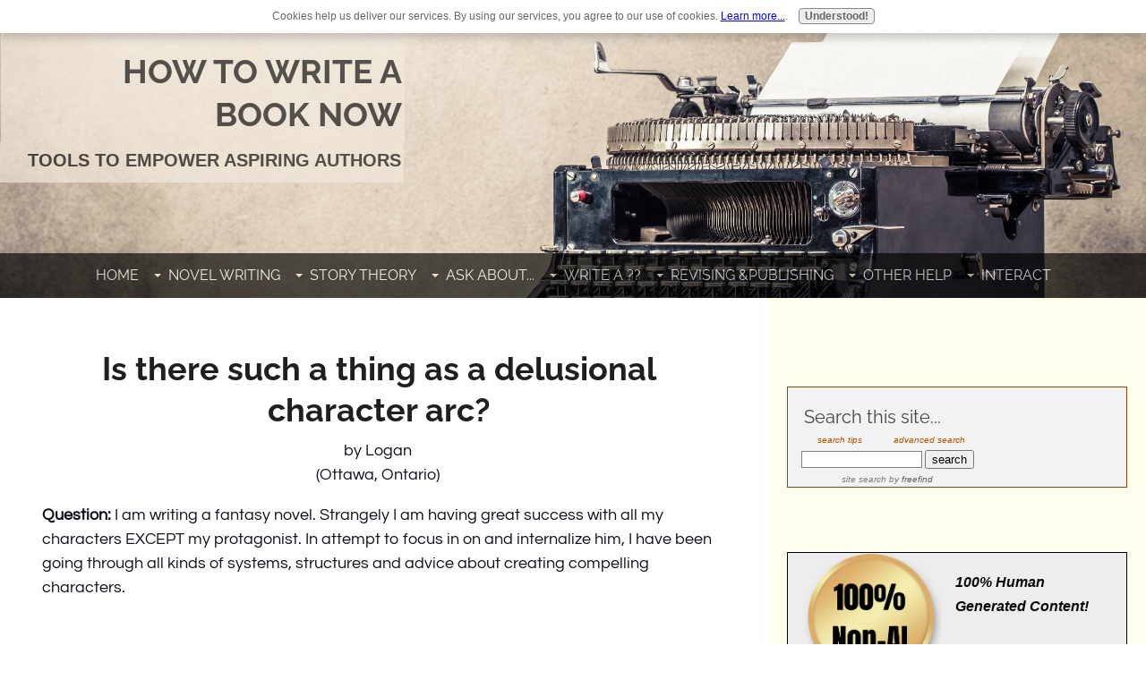

--- FILE ---
content_type: text/html
request_url: https://www.how-to-write-a-book-now.com/is-there-such-a-thing-as-a-delusional-character-arc.html
body_size: 15359
content:
<!DOCTYPE HTML>
<html xmlns:og="http://opengraphprotocol.org/schema/" xmlns:fb="http://www.facebook.com/2008/fbml">
<head><meta http-equiv="content-type" content="text/html; charset=UTF-8"><title>Is there such a thing as a delusional character arc?</title><meta name="description" content="Question: I am writing a fantasy novel. Strangely I am having great success with all my characters EXCEPT my protagonist. In attempt to focus in on and"><meta id="viewport" name="viewport" content="width=device-width, initial-scale=1">
    <link href="/sd/support-files/style.css" rel="stylesheet" type="text/css">
<!-- start: tool_blocks.sbi_html_head -->
    <!-- Global site tag (gtag.js) - Google Analytics -->
<script async src="https://www.googletagmanager.com/gtag/js?id=G-5TLY8LRTBV"></script>
<script>
  window.dataLayer = window.dataLayer || [];
  function gtag(){dataLayer.push(arguments);}
  gtag('js', new Date());

  gtag('config', 'G-5TLY8LRTBV');
</script>
    <link rel="apple-touch-icon" sizes="57x57" href="/favicon-57x57.png">    <link rel="apple-touch-icon" sizes="60x60" href="/favicon-60x60.png">    <link rel="apple-touch-icon" sizes="72x72" href="/favicon-72x72.png">    <link rel="apple-touch-icon" sizes="76x76" href="/favicon-76x76.png">    <link rel="apple-touch-icon" sizes="114x114" href="/favicon-114x114.png">    <link rel="apple-touch-icon" sizes="120x120" href="/favicon-120x120.png">    <link rel="apple-touch-icon" sizes="144x144" href="/favicon-144x144.png">    <link rel="apple-touch-icon" sizes="152x152" href="/favicon-152x152.png">    <link rel="apple-touch-icon" sizes="180x180" href="/favicon-180x180.png">    <link rel="icon" type="image/png" href="/favicon-36x36.png" sizes="36x36">    <link rel="icon" type="image/png" href="/favicon-48x48.png" sizes="48x48">    <link rel="icon" type="image/png" href="/favicon-72x72.png" sizes="72x72">    <link rel="icon" type="image/png" href="/favicon-96x96.png" sizes="96x96">    <link rel="icon" type="image/png" href="/favicon-144x144.png" sizes="144x144">    <link rel="icon" type="image/png" href="/favicon-192x192.png" sizes="192x192">    <link rel="icon" type="image/png" href="/favicon-16x16.png" sizes="16x16">    <link rel="icon" type="image/png" href="/favicon-32x32.png" sizes="32x32">    <link rel="icon" type="image/png" href="/favicon-48x48.png" sizes="48x48"><link rel="alternate" type="application/rss+xml" title="RSS" href="https://www.how-to-write-a-book-now.com/how-to-write-a-book.xml">
<meta property="fb:app_id" content="1210912996235849" />
<meta property="fb:admins" content="https://www.facebook.com/htwabn?ref=ts" />

<!-- SD -->
<link rel="stylesheet" type="text/css" href="/fonts/questrial/400.css">
<link rel="stylesheet" type="text/css" href="/fonts/raleway/400.css">
<link rel="stylesheet" type="text/css" href="/fonts/raleway/400-italic.css">
<link rel="stylesheet" type="text/css" href="/fonts/raleway/700-italic.css">
<link rel="stylesheet" type="text/css" href="/fonts/raleway/700.css">



    
    
    <script type="text/javascript" language="JavaScript">var https_page =0</script>


    <script src="https://www.how-to-write-a-book-now.com/sd/support-files/gdprcookie.js" async defer type="text/javascript"></script><!-- end: tool_blocks.sbi_html_head -->
<script type="application/ld+json" id="ld-breadcrumb-8E72FA98-5065-11F0-A3CA-79333136EE45">
        {
          "@context": "https://schema.org",
          "@type": "BreadcrumbList",
          "itemListElement": [{
                "@type": "ListItem",
                "position":1,
                "name": "Home",
                "item": "https://www.how-to-write-a-book-now.com/"
            },{
                "@type": "ListItem",
                "position":2,
                "name": "Character Questions",
                "item": "https://www.how-to-write-a-book-now.com/character-questions.html"
            },{
                "@type": "ListItem",
                "position":3,
                "name": "Is there such a thing as a delusional character arc?"
            }]
        }
    </script>
<link rel="shortcut icon" type="image/vnd.microsoft.icon" href="https://www.how-to-write-a-book-now.com/favicon.ico">

<link rel="canonical" href="https://www.how-to-write-a-book-now.com/is-there-such-a-thing-as-a-delusional-character-arc.html"/>
<meta property="og:site_name" content="How to Write a Book Now" />
<meta property="og:title" content="Is there such a thing as a delusional character arc?" />
<meta property="og:description" content="Question: I am writing a fantasy novel. Strangely I am having great success with all my characters EXCEPT my protagonist. In attempt to focus in on and" />
<meta property="og:type" content="article" />
<meta property="og:url" content="https://www.how-to-write-a-book-now.com/is-there-such-a-thing-as-a-delusional-character-arc.html" />
<meta property="og:image" content="https://www.how-to-write-a-book-now.com/how-to-write-a-book-fb.jpg" />

<meta property="fb:app_id" content="1210912996235849" />
<meta property="fb:admins" content="https://www.facebook.com/htwabn?ref=ts" />
<style type="text/css">
.fb-button {
    margin-bottom:10px;
}
</style><script language="JavaScript" type="text/javascript">
<!--

function MM_swapImgRestore() 
{
    var i,x,a=document.MM_sr; for(i=0;a&&i<a.length&&(x=a[i])&&x.oSrc;i++) x.src=x.oSrc;
}

function MM_preloadImages() 
{
    var d=document; 
    if(d.images)
    { 
	if(!d.MM_p) d.MM_p=new Array();
	var i,j=d.MM_p.length,a=MM_preloadImages.arguments; 
	for(i=0; i<a.length; i++)
	    if (a[i].indexOf("#")!=0)
	    { 
		d.MM_p[j]=new Image; d.MM_p[j++].src=a[i];
	    }
    }
}

function MM_swapImage() 
{
    var i,j=0,x,a=MM_swapImage.arguments; 
    document.MM_sr=new Array; 
    for(i=0;i<(a.length-2);i+=3)
	if ((x=MM_findObj(a[i]))!=null){document.MM_sr[j++]=x; if(!x.oSrc) x.oSrc=x.src; x.src=a[i+2];}
}

function MM_openBrWindow(theURL,winName,features) 
{
    window.open(theURL,winName,features);
}

function MM_findObj(n, d) 
{
    var p,i,x;  
    if(!d) d=document; if((p=n.indexOf("?"))>0&&parent.frames.length) 
    {
	d=parent.frames[n.substring(p+1)].document; n=n.substring(0,p);
    }
    if(!(x=d[n])&&d.all) 
	x=d.all[n]; 
    for (i=0;!x&&i<d.forms.length;i++) x=d.forms[i][n];
    for(i=0;!x&&d.layers&&i<d.layers.length;i++) 
	x=MM_findObj(n,d.layers[i].document);
    if(!x && d.getElementById) 
	x=d.getElementById(n); 
    return x;
			
}
//-->
</script>

<script language="JavaScript" type="text/JavaScript">
<!--
function MM_displayStatusMsg(msgStr) { //v1.0
  status=msgStr;
  document.MM_returnValue = true;
}
//-->
</script>



<!-- start: shared_blocks.28953931#end-of-head -->

<!-- Google tag (gtag.js) --><!-- Replaced by GA Connected Service -->
<script async src="https://pagead2.googlesyndication.com/pagead/js/adsbygoogle.js?client=ca-pub-2323937466673966"
     crossorigin="anonymous"></script>
<meta name="twitter:card" content="summary">
<meta name="twitter:site" content="@write-a-book">
<meta http-equiv="content-language" content="en">
<div id="fb-root"></div>
<script async defer crossorigin="anonymous" src="https://connect.facebook.net/en_US/sdk.js#xfbml=1&version=v16.0&appId=205039542879635&autoLogAppEvents=1" nonce="6Nv2fkNX"></script>
<!-- Google Tag Manager -->
<script>(function(w,d,s,l,i){w[l]=w[l]||[];w[l].push({'gtm.start':
new Date().getTime(),event:'gtm.js'});var f=d.getElementsByTagName(s)[0],
j=d.createElement(s),dl=l!='dataLayer'?'&l='+l:'';j.async=true;j.src=
'https://www.googletagmanager.com/gtm.js?id='+i+dl;f.parentNode.insertBefore(j,f);
})(window,document,'script','dataLayer','GTM-P6WTDWW');</script>
<!-- End Google Tag Manager -->

<!-- end: shared_blocks.28953931#end-of-head -->
    
    <script type="text/javascript">
        var FIX = FIX || {};    </script>
    
</head>
<body class="responsive">

    <div id="PageWrapper" class="modern">

      <div id="HeaderWrapper">
        <div id="Header">
          <div class="Liner">
            <div class="WebsiteName">
              <a href="/">How to Write a Book Now</a>
            </div><div class="Tagline">Tools to Empower Aspiring Authors</div>
<!-- start: shared_blocks.28953927#top-of-header -->

<!-- start: tool_blocks.navbar.horizontal.center --><div class="ResponsiveNavWrapper"> 
 	      <div class="ResponsiveNavButton"><span>Menu</span></div><div class="HorizontalNavBarCenter HorizontalNavBar HorizontalNavBarCSS ResponsiveNav"><ul class="root"><li class="li1"><a href="/">Home</a></li><li class="li1 submenu"><span class="navheader">Novel Writing</span><ul><li class="li2"><a href="/how-to-become-a-writer.html">Where to Start</a></li><li class="li2"><a href="/how-to-write-a-novel.html">Write a Novel</a></li><li class="li2"><a href="/creating-fictional-characters.html">Characters</a></li><li class="li2"><a href="/setting-of-a-novel.html">Setting</a></li><li class="li2"><a href="/creative-writing-tips.html">Storytelling Tips</a></li><li class="li2"><a href="/how-to-write-with-style.html">Style</a></li></ul></li><li class="li1 submenu"><span class="navheader">Story Theory</span><ul><li class="li2"><a href="/how-to-structure-a-story.html">Story Structure</a></li><li class="li2"><a href="/writing-genres.html">Genres</a></li><li class="li2"><a href="/story-analyses.html">Story Analyses</a></li></ul></li><li class="li1 submenu"><span class="navheader">Ask About...</span><ul><li class="li2"><a href="/questions-about-novel-writing.html">Writing Questions</a></li><li class="li2"><a href="/plot-questions.html">Plot Questions</a></li><li class="li2"><a href="/character-questions.html">Character Questions</a></li><li class="li2"><a href="/genre-questions.html">Genre Questions</a></li></ul></li><li class="li1 submenu"><span class="navheader">Write a ??</span><ul><li class="li2"><a href="/to-write-a-series.html">Write a Series</a></li><li class="li2"><a href="/writing-nonfiction.html">Write Nonfiction</a></li><li class="li2"><a href="/write-a-play.html">Write a Play</a></li></ul></li><li class="li1 submenu"><span class="navheader">Revising &Publishing</span><ul><li class="li2"><a href="/how-to-revise-a-novel.html">Revising</a></li><li class="li2"><a href="/getting-published.html">Publishing</a></li></ul></li><li class="li1 submenu"><span class="navheader">Other Help</span><ul><li class="li2"><a href="/writing-games-for-adults.html">Writing Games</a></li><li class="li2"><a href="/book-writing-software.html">Writing Software</a></li><li class="li2"><a href="/writing-tools.html">Writing Tools</a></li><li class="li2"><a href="/online-creative-writing-courses.html">Online Courses</a></li><li class="li2"><a href="/story-consultant.html">Story Consultant</a></li><li class="li2"><a href="/writers-resources.html">Resources</a></li><li class="li2"><a href="/stress-relief-for-writers.html">Stress Relief</a></li></ul></li><li class="li1 submenu"><span class="navheader">Interact</span><ul><li class="li2"><a href="/how-to-write-a-book-blog.html">Bookwriter RSS Blog</a></li><li class="li2"><a href="/contact-us.html">Contact Us</a></li><li class="li2"><a href="/About-Glen-C-Strathy.html">About Me</a></li></ul></li></ul></div></div>
    <!-- end: tool_blocks.navbar.horizontal.center -->

<!-- end: shared_blocks.28953927#top-of-header -->
<!-- start: shared_blocks.28953918#bottom-of-header -->


<!-- end: shared_blocks.28953918#bottom-of-header -->
</div><!-- end Liner -->
        </div><!-- end Header -->
      </div><!-- end HeaderWrapper -->

      <div id="ColumnsWrapper">
        <div id="ContentWrapper">
          <div id="ContentColumn">
            <div class="Liner">
<!-- start: shared_blocks.28953915#above-h1 -->


<!-- end: shared_blocks.28953915#above-h1 -->

<!--  -->
<style type="text/css">
  
  .errFld {
    padding: 3px;
  }
  .errFldOn {
    padding: 0px;
    border: 3px solid red;
  }
  .errMsg {
    font-weight: bold;
    color: red;
    visibility: hidden;
  }
  .errMsgOn {
    visibility: visible;
  }

  #edit textarea {
    border: 1px solid #000;
  }

  /* used in both edit and preview modes */
  .editTitle {
    font-size: 22px;
    font-weight: bold;
    text-align: center;
  }
  #preview .editTitle {
    margin-top: 0px;
  }
  .editName, .editCountry {
    text-align: center;
  }
  .editName, .editCountry, .editBody {
  }
  .editBody {
    text-align: left;
  }
  #preview {
    margin-left: auto;
    margin-right: auto;
  }
  
  .GadSense {
  float:left; 
  vertical-align:top; 
  padding:0 8px 8px 0; 
  margin:0 8px 0px 0;
  }

	.gLinkUnitTop {
	width:466px;
	margin:12px auto;
	}
	
	.gLinkUnitBot {
	width:120px;
	float:right;
	margin:4px 0 24px 36px;
	}
  
</style>


  <div id="submission_32841795" style="border:0px solid black;padding:5px;">

    
    <h1 style="text-align:center;">Is there such a thing as a delusional character arc?</h1>
    
    <p style="text-align:center;">
      
        by Logan
      
      
        <br>(Ottawa, Ontario)
      
    </p>
    
    
        
            
        
    

    
    
    
        
            
        
    
    
    
        
             
        
    
    
   <p>
        <strong>Question:</strong> I am writing a fantasy novel. Strangely I am having great success with all my characters EXCEPT my protagonist. In attempt to focus in on and internalize him, I have been going through all kinds of systems, structures and advice about creating compelling characters.<br><br><div class="AdSenseBoxCenter"><script async src="https://pagead2.googlesyndication.com/pagead/js/adsbygoogle.js?client=ca-pub-2323937466673966"
     crossorigin="anonymous"></script>
<!-- Large Rectangle -->
<ins class="adsbygoogle"
     style="display:block"
     data-ad-client="ca-pub-2323937466673966"
     data-ad-slot="2180832838"
     data-ad-format="auto"></ins>
<script>
     (adsbygoogle = window.adsbygoogle || []).push({});
</script></div><br>One major thing I read a lot is the need for a character to have a "need" and a "want" or a "subconscious want" and "conscious want" etc ... then a successful character arc is the character achieving both.<br><br>But what if the two are contradictory?<br><br>i.e. my protagonist WANTS to escape his father's shadow (a great academic in an academic world), to distinguish himself as his own person, but the method he thinks will achieve this is actually delusional (to become a great warrior, which his father hates). This goal is simply rebellion, trying to become what he believes to be the opposite of his father.<br>What he NEEDS is to discover who he truly is completely independently of his father, neither conforming nor rebelling.<br>The pursuit of this need would be a very long and complex arc, perhaps covering many stories.<br><br>at last my actual question(s):<br>Would it be crazy/foolish to have the protagonists arc in the first story/book end with him successfully achieving his WANT of distinguishing himself as a great warrior, therefor achieving peak rebellion, but also failing to achieve what he NEEDS: true self-truth?<br>... then in further stories he would transition through to truly achieve his NEED?<br><br>And if this is a good idea ... how would one *show* at the end of the first story, that such a thing (want achieved at the cost of the need) had happened?<br><br><strong>Answer:</strong> Great question, Logan!<br><br>I'm going to address this using Dramatica terminology, because I think this will make things clearer.<br><br>Dramatica uses four terms in reference to the main character:<br><br>Symptom: What the main character thinks his problem is, but it's really just a symptom of his underlying problem.<br>Response: What the main thinks will solve his problem, but would really just address the symptom (i.e. this is what he consciously wants to do, wants to make happen).<br>Problem: What his problem really is, which he may be consciously unaware of.<br>Solution: The real solution to his problem (i.e. what he needs).<br><br>So in your story, as I understand it...<br><br>The symptom is that your main character dislikes living under the shadow of his father's reputation and feeling like he cannot be his own person.<br><br>His response is to try to become a great warrior, thus building an identity for himself in a different sphere.<br><br>But his real problem is that he is still seeking an identity that is defined in terms of his father -- either conforming to his role model or trying to <div class="AdSenseBoxRight"><script async src="https://pagead2.googlesyndication.com/pagead/js/adsbygoogle.js?client=ca-pub-2323937466673966"
     crossorigin="anonymous"></script>
<!-- Square 250 -->
<ins class="adsbygoogle"
     style="display:inline-block;width:250px;height:250px"
     data-ad-client="ca-pub-2323937466673966"
     data-ad-slot="6888664634"></ins>
<script>
     (adsbygoogle = window.adsbygoogle || []).push({});
</script></div>be the opposite.<br><br>The real solution (the thing that would truly satisfy him) would be for him to become neither an academic nor a soldier but something he does not yet know (but maybe you as the writer do). <br><br>Generally, in a story with a happy ending (what in ancient times would be called a comedy), the main character pursues the symptom and only realizes at the moment of his personal crisis what his real problem is, at which point he changes. He takes a leap of faith and tries something new, and this choice allows him to achieve the story goal and resolve his personal problem.<br><br>In a series, you generally do not want your main character to make such a change until the final installment -- because once he resolves his inner conflict, his story is over. Similarly, you may have an external goal involving the entire story world that will not be resolved until the final installment. In high fantasy, this may be the end of the old world order and start of a new one, or the final defeat of the villain. Again, this cannot happen until the last book because once it does the saga is over.<br><br>Regarding this first book, you could have your main character achieve a military victory -- maybe he gets a medal or some equivalent -- which should be a satisfactory response to his want (symptom), only to realize he is still personally dissatisfied. Whether he's aware of his true need (problem) or not, his dissatisfaction remains because it has not been addressed. How you illustrate this is up to you, but it could be something as pedestrian as the main character's friend coming up to him after the medal ceremony and saying, "Well, I guess you showed your father," at which point the main character gets a sinking feeling in his stomach because he realizes his success is hollow. Or perhaps the father takes the main character's success as a kind of personal validation in a way that, again, takes away any sense of satisfaction the main character might have had. Perhaps the main character tosses the medal in the lake immediately after.<br><br>At the same time, you might include a small detail that indicates to the reader that whatever apparent victory the heroes won was in fact insubstantial. Perhaps the villain they defeated was only an underling and the real villain is still at large and working on a bigger plan. Perhaps the villain intended to lose this fight to lull them into a false sense of security or as cover while he achieved a more important objective.<br><br>With this, you would be showing that the external story problem is not really resolved yet either and won't be until a later book. <br><br>Best of luck.
   </p>
    

  </div>

    

    
      
	
        
        
            
                
            
        
	  
      <table id="comments" style="width:100%; max-width:450px;" border="0" cellpadding="4" cellspacing="0">
  <tr>
    <td>
      <h3 style="text-align:center;">
        Comments for Is there such a thing as a delusional character arc?<br>
        <!-- Is there such a thing as a delusional character arc? -->
      </h3>
      

      <p style="text-align:center">
         <a href="https://www.how-to-write-a-book-now.com/is-there-such-a-thing-as-a-delusional-character-arc-comment-form.html">Click here to add your own comments</a>
      </p>
 

      
        
    </td>
  </tr>

  
    <tr>
      <td style="text-align:center;">
        <div id="32841820">
          
<div id="comment_32841820">
  <table style="width:100%; padding:4px;">
    <tr>
      
      <td valign="top" style="width:25%;text-align:left;" class="date" >
	
        
	
      </td>
      <td valign="top" style="text-align:left;" >
        <strong>wonderful, thank you</strong>

		
                  
          	  <br>
		

        <!-- Logan -->
        <span class="author" style="text-align:left;"><strong>by: Logan </strong></span>
        <br>
        <br><span class="subBodyText">
        this was extremely helpful ... you've put into words and clear structural comments, some vague notions floating around my head that I couldn't get a grasp on!<br><br>Thank you very much indeed!</span>
      </td>
    </tr>
  </table>
  <hr>
</div>





        </div>
      </td>
    </tr>
  

  
  <tr>
    <td>

    <p style="text-align:center;">
         <a href="https://www.how-to-write-a-book-now.com/is-there-such-a-thing-as-a-delusional-character-arc-comment-form.html">Click here to add your own comments</a>
    </p>

    

        
    
        <p>
        <a href="https://www.how-to-write-a-book-now.com/character-questions.html#INV">
        Join in and submit your own question/topic! It's easy to do. How? Simply click here to return to <b>Character Invite</b>.</a>
        <!-- Character Invite -->
        </p>
    

    
    
    
    
    </td>
  </tr>
  
</table>

	
      

    
    
    
        
            <div class="AdSenseBoxCenter"><script async src="https://pagead2.googlesyndication.com/pagead/js/adsbygoogle.js?client=ca-pub-2323937466673966"
     crossorigin="anonymous"></script>
<!-- Large Rectangle -->
<ins class="adsbygoogle"
     style="display:block"
     data-ad-client="ca-pub-2323937466673966"
     data-ad-slot="2180832838"
     data-ad-format="auto"></ins>
<script>
     (adsbygoogle = window.adsbygoogle || []).push({});
</script></div>
        
    
    
    
        
    
        
    <!-- Logan -->
    <!-- Character Invite -->

<!-- start: shared_blocks.28953929#above-socialize-it -->

<div class="BreadcrumbBlock">
      <!-- Breadcrumbs: #8E72FA98-5065-11F0-A3CA-79333136EE45 --><!--  -->
      <ol class="BreadcrumbTiers" id="breadcrumb-8E72FA98-5065-11F0-A3CA-79333136EE45">
        <li class="BreadcrumbItem" id="breadcrumb-8E72FA98-5065-11F0-A3CA-79333136EE45.3823364"><a href="https://www.how-to-write-a-book-now.com/"><span>Home</span></a></li>
        <li class="BreadcrumbItem" id="breadcrumb-8E72FA98-5065-11F0-A3CA-79333136EE45.3131704"><a href="https://www.how-to-write-a-book-now.com/character-questions.html"><span>Character Questions</span></a></li>
        <li class="BreadcrumbItem" id="breadcrumb-8E72FA98-5065-11F0-A3CA-79333136EE45."><span>Is there such a thing as a delusional character arc?</span></li></ol>
    </div>

<!-- end: shared_blocks.28953929#above-socialize-it -->
<!-- start: shared_blocks.28953917#socialize-it --><!-- end: shared_blocks.28953917#socialize-it -->
<!-- start: shared_blocks.28953926#below-socialize-it -->


<!-- end: shared_blocks.28953926#below-socialize-it -->
</div><!-- end Liner -->
          </div><!-- end ContentColumn -->
        </div><!-- end ContentWrapper -->

        <div id="NavWrapper">
          <div id="NavColumn">
            <div class="Liner">
<!-- start: shared_blocks.28953936#top-of-nav-column -->

<div class="" style="float: left; box-sizing: border-box"><!-- start: tool_blocks.faceit_like.1 --><div style='min-height:32px; display: block;'><div class="fb-like" data-href="http://www.how-to-write-a-book-now.com/is-there-such-a-thing-as-a-delusional-character-arc.html" data-width="" data-layout="" data-action="" data-size="" data-share="true" data-lazy="true"></div></div><!-- end: tool_blocks.faceit_like.1 -->

<div class="CalloutBox" style="border-color: #85480b; border-width: 1px 1px 1px 1px; border-style: solid; margin-left: auto; margin-right: auto; float: none; box-sizing: border-box"><h4><span style="font-style: normal;font-weight: normal;">Search this site...</span><br/></h4>
<!-- start of freefind search box html -->
<table cellpadding=0 cellspacing=0 border=0 >
<tr>
	<td  style="font-family: Arial, Helvetica, sans-serif; font-size: 7.5pt;">
		<center><table width="90%" cellpadding=0 cellspacing=0 border=0  style="font-family: Arial, Helvetica, sans-serif; font-size: 7.5pt;" >
		<tr>
			<td style="font-family: Arial, Helvetica, sans-serif; font-size: 7.5pt;" align=center >  <a href="https://www.freefind.com/searchtipspop.html" target=searchtips onclick="somewin=window.open('https://www.freefind.com/searchtipspop.html', 'searchtips','resizable=yes,scrollbars=yes,width=508,height=508')">search&nbsp;tips</a></td>
			<td style="font-family: Arial, Helvetica, sans-serif; font-size: 7.5pt;" align=right><a href="https://search.freefind.com/find.html?si=44977969&amp;pid=a">advanced&nbsp;search</a></td>
		</tr>
		</table></center>
		<form style="margin:0px; margin-top:4px;" action="https://search.freefind.com/find.html" method="get" accept-charset="utf-8" target="_self">
		<input type="hidden" name="si" value="44977969">
		<input type="hidden" name="pid" value="r">
		<input type="hidden" name="n" value="0">
		<input type="hidden" name="_charset_" value="">
		<input type="hidden" name="bcd" value="&#247;">
		<input type="text" name="query" size="15"> 
		<input type="submit" value="search">
		</form>
	</td>
</tr>
<tr>
	<td style="text-align:center; font-family: Arial, Helvetica, sans-serif;	font-size: 7.5pt; padding-top:4px;">
		<a style="text-decoration:none; color:gray;" href="https://www.freefind.com"  rel="nofollow" >site search</a><a style="text-decoration:none; color:gray;" href="https://www.freefind.com"  rel="nofollow" > by
		<span style="color: #606060;">freefind</span></a>
	</td>
</tr>
</table>
<!-- end of freefind search box html -->
</div>

<div class="CalloutBox" style="border-color: #000000; border-width: 1px 1px 1px 1px; border-style: solid; float: left; background-color: #ededed; box-sizing: border-box"><div class="ImageBlock ImageBlockLeft"><img class="ss-lazy" src="data:image/svg+xml,%3Csvg xmlns='http://www.w3.org/2000/svg' viewBox='0 0 157 200.969558599696'%3E%3C/svg%3E" data-src="https://www.how-to-write-a-book-now.com/images/Non-AI.png" width="157" height="200.969558599696" alt="guaranteed non-AI" title="guaranteed non-AI" data-pin-media="https://www.how-to-write-a-book-now.com/images/Non-AI.png" style="width: 157px; height: auto"></div>
<p><span style="font-size: 16px;color: rgb(6, 7, 8);"><em><b>100% Human Generated Content!</b></em></span></p><p><span style="font-style: normal;color: rgb(6, 7, 8);font-size: 16px;">All
 articles on this website were written by a human being -- one possessed of flaws and limitations, but also&#xa0; with a personal perspective and a desire to help fellow
 writers. No article on this site was written by or with the aid of artificial intelligence (AI).<br/></span></p>
</div>
<h2>Popular Articles</h2>
<div class="ImageBlock ImageBlockLeft"><a href="https://www.how-to-write-a-book-now.com/basic-plots.html" title="Go to The Nine Basic Plots"><img class="ss-lazy" src="data:image/svg+xml,%3Csvg xmlns='http://www.w3.org/2000/svg' viewBox='0 0 152 152'%3E%3C/svg%3E" data-src="https://www.how-to-write-a-book-now.com/images/BasicPlots.jpg" width="152" height="152" alt="basic plots" title="basic plots" data-pin-media="https://www.how-to-write-a-book-now.com/images/BasicPlots.jpg" style="width: 152px; height: auto"></a></div>
<div class="ImageBlock ImageBlockLeft"><a href="https://www.how-to-write-a-book-now.com/write-a-synopsis.html" title="Go to How to Write a Synopsis of Your Novel"><img class="ss-lazy" src="data:image/svg+xml,%3Csvg xmlns='http://www.w3.org/2000/svg' viewBox='0 0 152 152'%3E%3C/svg%3E" data-src="https://www.how-to-write-a-book-now.com/images/WriteaSynopsis.jpg" width="152" height="152" alt="write a synopsis" title="write a synopsis" data-pin-media="https://www.how-to-write-a-book-now.com/images/WriteaSynopsis.jpg" style="width: 152px; height: auto"></a></div>
<div class="ImageBlock ImageBlockLeft"><a href="https://www.how-to-write-a-book-now.com/which-person-to-write-in1.html" onclick="return FIX.track(this);"><img class="ss-lazy" src="data:image/svg+xml,%3Csvg xmlns='http://www.w3.org/2000/svg' viewBox='0 0 186 151.125'%3E%3C/svg%3E" data-src="https://www.how-to-write-a-book-now.com/images/ChoosingaPOV.png" width="186" height="151.125" alt="POV" title="POV" data-pin-media="https://www.how-to-write-a-book-now.com/images/ChoosingaPOV.png" style="width: 186px; height: auto"></a></div>
<div class="ImageBlock ImageBlockLeft"><a href="https://www.how-to-write-a-book-now.com/how-to-outline-a-plot.html" title="Go to How to Outline A Plot In 8 Easy Steps"><img class="ss-lazy" src="data:image/svg+xml,%3Csvg xmlns='http://www.w3.org/2000/svg' viewBox='0 0 160 160'%3E%3C/svg%3E" data-src="https://www.how-to-write-a-book-now.com/images/PlotOutline.jpg" width="160" height="160" alt="plot outline" title="plot outline" data-pin-media="https://www.how-to-write-a-book-now.com/images/PlotOutline.jpg" style="width: 160px; height: auto"></a></div>
<div class="ImageBlock ImageBlockLeft"><a href="https://www.how-to-write-a-book-now.com/seven-basic-plots.html" title="Go to Understanding the Seven Basic Plots"><img class="ss-lazy" src="data:image/svg+xml,%3Csvg xmlns='http://www.w3.org/2000/svg' viewBox='0 0 160 160'%3E%3C/svg%3E" data-src="https://www.how-to-write-a-book-now.com/images/SevenBasicPlots.jpg" width="160" height="160" alt="seven basic plots" title="seven basic plots" data-pin-media="https://www.how-to-write-a-book-now.com/images/SevenBasicPlots.jpg" style="width: 160px; height: auto"></a></div>
<div class="ImageBlock ImageBlockLeft"><a href="https://www.how-to-write-a-book-now.com/write-a-mystery.html" title="Go to How to Write a Mystery"><img class="ss-lazy" src="data:image/svg+xml,%3Csvg xmlns='http://www.w3.org/2000/svg' viewBox='0 0 160 160'%3E%3C/svg%3E" data-src="https://www.how-to-write-a-book-now.com/images/WriteaMystery.jpg" width="160" height="160" alt="how to write mystery" title="how to write mystery" data-pin-media="https://www.how-to-write-a-book-now.com/images/WriteaMystery.jpg" style="width: 160px; height: auto"></a></div>
<div class="ImageBlock ImageBlockLeft"><a href="https://www.how-to-write-a-book-now.com/how-to-do-a-phone-conversation.html" onclick="return FIX.track(this);"><img class="ss-lazy" src="data:image/svg+xml,%3Csvg xmlns='http://www.w3.org/2000/svg' viewBox='0 0 160 160'%3E%3C/svg%3E" data-src="https://www.how-to-write-a-book-now.com/images/PhoneCalls.jpg" width="160" height="160" alt="phone calls" title="phone calls" data-pin-media="https://www.how-to-write-a-book-now.com/images/PhoneCalls.jpg" style="width: 160px; height: auto"></a></div>
<div class="ImageBlock ImageBlockLeft"><a href="https://www.how-to-write-a-book-now.com/harry-potter.html" title="Go to The Harry Potter Series: Story Structure and Dramatica"><img class="ss-lazy" src="data:image/svg+xml,%3Csvg xmlns='http://www.w3.org/2000/svg' viewBox='0 0 160 160'%3E%3C/svg%3E" data-src="https://www.how-to-write-a-book-now.com/images/Harry-Potter-thumb.jpg" width="160" height="160" alt="harry potter thumb" title="harry potter thumb" data-pin-media="https://www.how-to-write-a-book-now.com/images/Harry-Potter-thumb.jpg" style="width: 160px; height: auto"></a></div>
<hr>
</div>
<!-- end: shared_blocks.28953936#top-of-nav-column -->
<!-- start: shared_blocks.28953932#navigation -->

<div class="ImageBlock ImageBlockLeft"><img class="ss-lazy" src="data:image/svg+xml,%3Csvg xmlns='http://www.w3.org/2000/svg' viewBox='0 0 153 153'%3E%3C/svg%3E" data-src="https://www.how-to-write-a-book-now.com/images/best-websites-2018-badge.jpg" width="153" height="153" alt="100 Best Websites for Writers 2018" title="100 Best Websites for Writers 2018" data-pin-media="https://www.how-to-write-a-book-now.com/images/best-websites-2018-badge.jpg" style="width: 153px; height: auto"></div>
<div class="ImageBlock ImageBlockRight"><img class="ss-lazy" src="data:image/svg+xml,%3Csvg xmlns='http://www.w3.org/2000/svg' viewBox='0 0 152 152'%3E%3C/svg%3E" data-src="https://www.how-to-write-a-book-now.com/images/best-websites-2017-badge.jpg" width="152" height="152" alt="100 Best Websites for Writers 2017" title="100 Best Websites for Writers 2017" data-pin-media="https://www.how-to-write-a-book-now.com/images/best-websites-2017-badge.jpg" style="width: 152px; height: auto"></div>
<hr>
<!-- start: shared_blocks.247869579#Compelling story ideas -->

<div class="CalloutBox" style="border-color: #000000; border-width: 1px 1px 1px 1px; border-style: solid; margin-left: auto; margin-right: auto; float: none; box-sizing: border-box"><h2><a href="https://www.how-to-write-a-book-now.com/write-compelling-story-ideas.html">Mini-Course </a></h2>
<div class="ImageBlock ImageBlockCenter"><a href="https://www.how-to-write-a-book-now.com/write-compelling-story-ideas.html" title="Go to Write Compelling Story Ideas: Online Course"><img class="ss-lazy" src="data:image/svg+xml,%3Csvg xmlns='http://www.w3.org/2000/svg' viewBox='0 0 221 221'%3E%3C/svg%3E" data-src="https://www.how-to-write-a-book-now.com/images/CompellingStoryIdeas.jpg" width="221" height="221" alt="compelling story ideas" title="compelling story ideas" data-pin-media="https://www.how-to-write-a-book-now.com/images/CompellingStoryIdeas.jpg" style="width: 221px; height: auto"></a></div>
<p>
Never be stuck for a great story idea again! This online mini-course will show 
you how to create simple ideas for original characters and build a plot 
around each character that contains the essential elements needed for a 
compelling story.

</p><p><a href="https://www.how-to-write-a-book-now.com/write-compelling-story-ideas.html">Get full details here.</a><br/></p>
</div>
<!-- end: shared_blocks.247869579#Compelling story ideas -->

<div class="CalloutBox" style="border-color: #000000; border-width: 1px 1px 1px 1px; border-style: solid; box-sizing: border-box"><h2><a href="https://www.how-to-write-a-book-now.com/novel-planning.html">Workbook for Novelists...</a></h2>
<div class="ImageBlock ImageBlockCenter"><a href="https://www.how-to-write-a-book-now.com/novel-planning.html" title="Go to Novel Planning Workbook"><img class="ss-lazy" src="data:image/svg+xml,%3Csvg xmlns='http://www.w3.org/2000/svg' viewBox='0 0 144 186'%3E%3C/svg%3E" data-src="https://www.how-to-write-a-book-now.com/images/writeabooknow_cover-smallest.jpg" width="144" height="186" alt="Step-by-Step Novel Planning Workbook" title="Step-by-Step Novel Planning Workbook" data-pin-media="https://www.how-to-write-a-book-now.com/images/writeabooknow_cover-smallest.jpg" style="width: 144px; height: auto"></a></div>
<p>Worksheets and tips to help you <a href="https://www.how-to-write-a-book-now.com/novel-planning.html">plan your novel.</a><br/></p>
</div>

<!-- end: shared_blocks.28953932#navigation -->
<!-- start: shared_blocks.28953937#bottom-of-nav-column -->

<!-- start: tool_blocks.whatsnew.[base64] -->
<div class="WhatsNew WhatsNewLeft" style="width: 100%">
      <h2><a href="https://www.how-to-write-a-book-now.com/how-to-write-a-book-blog.html">Recent Postings</a></h2><div class="WhatsNew-subscribe">
	  <img loading="lazy" width="16" height="16" class="WhatsNew-icon" src="//www.how-to-write-a-book-now.com/objects/rss.png" alt="RSS" />
          <ul>
            <li>
              <a href="https://www.how-to-write-a-book-now.com/how-to-write-a-book.xml">
		<img loading="lazy" width="91" height="17" src="//www.how-to-write-a-book-now.com/objects/rss.jpg" alt="XML RSS" />
              </a>
            </li>              <li>
		<a href="https://feedly.com/i/subscription/feed/https://www.how-to-write-a-book-now.com/how-to-write-a-book.xml" target="new" rel="nofollow">
		  <img loading="lazy" width="91" height="17" src="//www.how-to-write-a-book-now.com/objects/feedly.gif" alt="follow us in feedly" />
		</a>
              </li>              <li>
		<a href="https://add.my.yahoo.com/rss?url=https://www.how-to-write-a-book-now.com/how-to-write-a-book.xml" target="new" rel="nofollow">
		  <img loading="lazy" width="91" height="17" src="//www.how-to-write-a-book-now.com/objects/addtomyyahoo4.gif" alt="Add to My Yahoo!" />
		</a>
              </li>          </ul>
	</div><ol>		      				  
		      <li>
				    <h3><a href="https://www.how-to-write-a-book-now.com/About-Glen-C-Strathy.html">About Glen C Strathy</a></h3><div class="blogItThumbnail"><a href="https://www.how-to-write-a-book-now.com/About-Glen-C-Strathy.html"><img class="blogItThumbnail ss-lazy" src="data:image/svg+xml,%3Csvg xmlns='http://www.w3.org/2000/svg' viewBox='0 0 150 225'%3E%3C/svg%3E" data-src="/image-thumbnails/NearSight_400x600.png/default.webp" alt="Near Sight" style="width:150px;height:225px" width="150" height="225"></a></div><div class="WhatsNew-content">Page about Glen C Strathy, who is an author, creative writing teacher, and story theory enthusiast..</div><p class="WhatsNew-more"><a href="/About-Glen-C-Strathy.html">Read More</a></p></li>		      				  
		      <li>
				    <h3><a href="https://www.how-to-write-a-book-now.com/how-to-outline-a-200k-word-novel.html">How to outline a 200k word novel</a></h3><div class="WhatsNew-content">Question: Please how can I outline a 200k word novel? It's really long, I feel overwhelmed.  Answer: Well, the first question I have for you in response</div><p class="WhatsNew-more"><a href="/how-to-outline-a-200k-word-novel.html">Read More</a></p></li>		      				  
		      <li>
				    <h3><a href="https://www.how-to-write-a-book-now.com/tips-on-getting-published.html">Tips on Getting Published</a></h3><div class="blogItThumbnail"><a href="https://www.how-to-write-a-book-now.com/tips-on-getting-published.html"><img class="blogItThumbnail ss-lazy" src="data:image/svg+xml,%3Csvg xmlns='http://www.w3.org/2000/svg' viewBox='0 0 150 225.563909774436'%3E%3C/svg%3E" data-src="/image-thumbnails/confused-about-the-order-of-things-21968885.jpg/default.webp" alt="" style="width:150px;height:225.563909774436px" width="150" height="225.563909774436"></a></div><div class="WhatsNew-content">Q&A with readers seeking tips on getting published.</div><p class="WhatsNew-more"><a href="/tips-on-getting-published.html">Read More</a></p></li></ol></div><!-- end: tool_blocks.whatsnew.[base64] -->
<!-- start: shared_blocks.217194583#Testimonials -->
<p>"I've read more than fifty books on writing, writing novels, etc., but 
your website has the most useful and practical guidance. Now that I 
understand how a novel is structured, I will rewrite mine, confident 
that it will be a more interesting novel." - Lloyd Edwards</p><p>"Thanks to your  
<a href="https://www.how-to-write-a-book-now.com/how-to-outline-a-plot.html">"Create a Plot Outline in 8 Easy Steps,"</a>
I was able to take a story that I simply just fooled around with and 
went willy nilly all over, into a clearly defined, intriguing battle 
where two characters fight to keep their relationship intact, and try to
 find a balance in control of themselves and their lives. Thanks to you,
 I'm not ashamed of the poor organization of my writing." - Nommanic 
Ragus</p><p>"I am so glad I found your site. It has helped me in so many ways, and 
has given me more confidence about myself and my work. Thank you for 
making this valuable resource, for me and my fellow writers. Perhaps 
you'll hear about me someday...I'll owe it to you." - Ruth, Milton, 
U.S.A.
</p><p>"I never knew what to do with all the characters in my head,
 but since discovering Dramatica I am writing again in my spare time. 
Thank you for making this available. Yes, it is a bit complex, and it 
does take time, but I love it because it works." - Colin Shoeman</p><p>"I came across your website by chance. It is a plethora of
 knowledge, written in a simplistic way to help aspiring writers. I 
truly appreciate all of the information you have provided to help me 
successfully (relative term) write my novel. Thank you very much!" - Leo T. Rollins<br/></p><p>"I
 can honestly say that this is the first website that is really helpful.
 You manage to answer complex questions in relatively short articles and
 with really intelligent answers. Thank you for taking the time to write
 these articles and sharing them so generously." - Chrystelle Nash<br/></p><p>
"...had no idea that a simple click would give me such a wealth of 
valuable information. The site not only offered extremely clear and 
helpful instructions but was a very enjoyable read as well. The 
education from your wonderful site has made me a better writer and your 
words have inspired me to get back to work on my novel. I wish to give 
you a heartfelt thanks for How to Write a Book Now, sir." -- Mike Chiero</p>
<!-- end: shared_blocks.217194583#Testimonials -->

<!-- end: shared_blocks.28953937#bottom-of-nav-column -->
</div><!-- end Liner -->
          </div><!-- end NavColumn -->
        </div><!-- end NavWrapper -->
      </div><!-- end ColumnsWrapper -->

      <div id="FooterWrapper">
        <div id="Footer">
          <div class="Liner">
<!-- start: shared_blocks.28953919#above-bottom-nav -->


<!-- end: shared_blocks.28953919#above-bottom-nav -->
<!-- start: shared_blocks.28953922#bottom-navigation -->

<!-- start: tool_blocks.navbar.horizontal.center --><div class="ResponsiveNavWrapper"> 
 	      <div class="ResponsiveNavButton"><span>Menu</span></div><div class="HorizontalNavBarCenter HorizontalNavBar HorizontalNavBarCSS ResponsiveNav"><ul class="root"><li class="li1"><a href="/">Home</a></li><li class="li1 submenu"><span class="navheader">Novel Writing</span><ul><li class="li2"><a href="/how-to-become-a-writer.html">Where to Start</a></li><li class="li2"><a href="/how-to-write-a-novel.html">Write a Novel</a></li><li class="li2"><a href="/creating-fictional-characters.html">Characters</a></li><li class="li2"><a href="/setting-of-a-novel.html">Setting</a></li><li class="li2"><a href="/creative-writing-tips.html">Storytelling Tips</a></li><li class="li2"><a href="/how-to-write-with-style.html">Style</a></li></ul></li><li class="li1 submenu"><span class="navheader">Story Theory</span><ul><li class="li2"><a href="/how-to-structure-a-story.html">Story Structure</a></li><li class="li2"><a href="/writing-genres.html">Genres</a></li><li class="li2"><a href="/story-analyses.html">Story Analyses</a></li></ul></li><li class="li1 submenu"><span class="navheader">Ask About...</span><ul><li class="li2"><a href="/questions-about-novel-writing.html">Writing Questions</a></li><li class="li2"><a href="/plot-questions.html">Plot Questions</a></li><li class="li2"><a href="/character-questions.html">Character Questions</a></li><li class="li2"><a href="/genre-questions.html">Genre Questions</a></li></ul></li><li class="li1 submenu"><span class="navheader">Write a ??</span><ul><li class="li2"><a href="/to-write-a-series.html">Write a Series</a></li><li class="li2"><a href="/writing-nonfiction.html">Write Nonfiction</a></li><li class="li2"><a href="/write-a-play.html">Write a Play</a></li></ul></li><li class="li1 submenu"><span class="navheader">Revising &Publishing</span><ul><li class="li2"><a href="/how-to-revise-a-novel.html">Revising</a></li><li class="li2"><a href="/getting-published.html">Publishing</a></li></ul></li><li class="li1 submenu"><span class="navheader">Other Help</span><ul><li class="li2"><a href="/writing-games-for-adults.html">Writing Games</a></li><li class="li2"><a href="/book-writing-software.html">Writing Software</a></li><li class="li2"><a href="/writing-tools.html">Writing Tools</a></li><li class="li2"><a href="/online-creative-writing-courses.html">Online Courses</a></li><li class="li2"><a href="/story-consultant.html">Story Consultant</a></li><li class="li2"><a href="/writers-resources.html">Resources</a></li><li class="li2"><a href="/stress-relief-for-writers.html">Stress Relief</a></li></ul></li><li class="li1 submenu"><span class="navheader">Interact</span><ul><li class="li2"><a href="/how-to-write-a-book-blog.html">Bookwriter RSS Blog</a></li><li class="li2"><a href="/contact-us.html">Contact Us</a></li><li class="li2"><a href="/About-Glen-C-Strathy.html">About Me</a></li></ul></li></ul></div></div>
    <!-- end: tool_blocks.navbar.horizontal.center -->

<!-- end: shared_blocks.28953922#bottom-navigation -->
<!-- start: shared_blocks.28953916#below-bottom-nav -->


<!-- end: shared_blocks.28953916#below-bottom-nav -->
<!-- start: shared_blocks.28953921#footer -->

<p>See our <a href="https://www.how-to-write-a-book-now.com/privacy-policy.html">Privacy Policy</a><br/></p>
<p><span style="color: rgb(255, 255, 255);"><span style="font-family: times new roman, serif;">©
Copyright </span>2008-25 by Glen C. Strathy </span></p><p><span style="color: rgb(255, 255, 255);">All rights reserved regardless of links or attributions.<br/></span></p><p><span style="color: rgb(255, 255, 255);">How-to-Write-a-Book-Now.com</span></p>

<!-- end: shared_blocks.28953921#footer -->
</div><!-- end Liner -->
        </div><!-- end Footer -->
      </div><!-- end FooterWrapper -->

    </div><!-- end PageWrapper -->

    
    <script type="text/javascript" src="/sd/support-files/fix.js"></script>
    
    <script type="text/javascript">
        FIX.doEndOfBody();
    </script>
    <script type="text/javascript" src="/sd/support-files/design.js"></script>
<!-- start: tool_blocks.sbi_html_body_end -->
    <script>
        var SS_PARAMS = {
            pinterest_enabled:false,
            googleplus1_on_page:false,
            socializeit_onpage:false};
    </script>            <div id="fb-root"></div>
            <script async defer crossorigin="anonymous" src="https://connect.facebook.net/en_US/sdk.js#xfbml=1&version=v4.0&appId=1210912996235849&autoLogAppEvents=1"></script><style>.g-recaptcha{ display:inline-block;} .recaptcha_wrapper{text-align:center}</style>
	    <script> if (typeof recaptcha_callbackings !== "undefined") { SS_PARAMS.recaptcha_callbackings = recaptcha_callbackings || [] }; </script><script>
  (function(d,id){
    if (d.getElementById(id)) {return;}
    var s=d.createElement('script');s.async=true;s.defer=true;
        s.src = "/ssjs/ldr.js";s.id=id; d.getElementsByTagName('head')[0].appendChild(s);
   })(document,'_ss_ldr_script');
  </script><script async src="/ssjs/lazyload.min.js"></script><script>
     function shuffle(array) {
        for (var item = array.length-1; item >= 0; item--) {
            var rand = Math.floor(Math.random() * item); // random element up to item
            var temp = array[item];  // swap elements at random
            array[item] = array[rand];
            array[rand] = temp;
        }
        return array;
    }
    
    const containers = document.getElementsByClassName('RelatedItemsListRandom');  // get ul's
    for (var i = 0; i < containers.length; i++) {
        const container = containers[i];
        const maxitems = container.dataset.maxitems;
        const children = Array.prototype.slice.call(container.children);    // get array from HTMLCollection of li's
        shuffle(children);      // doesn't affect DOM
        
        for (var li = children.length-1; li >= 0; li--) {  // append each child, will change its position to the end
            const child = children[li];
            child.style.display = (li < maxitems ? "" : "none");    // hide extras
            container.appendChild(child);
        }
    }
    // </script><!-- end: tool_blocks.sbi_html_body_end -->
  
<!-- Generated at 13:45:30 23-Jun-2025 with dogdays v160 -->

</body>
</html>


--- FILE ---
content_type: text/html; charset=utf-8
request_url: https://www.google.com/recaptcha/api2/aframe
body_size: 268
content:
<!DOCTYPE HTML><html><head><meta http-equiv="content-type" content="text/html; charset=UTF-8"></head><body><script nonce="vFXlFrAkn2hFhgZEwBYPaA">/** Anti-fraud and anti-abuse applications only. See google.com/recaptcha */ try{var clients={'sodar':'https://pagead2.googlesyndication.com/pagead/sodar?'};window.addEventListener("message",function(a){try{if(a.source===window.parent){var b=JSON.parse(a.data);var c=clients[b['id']];if(c){var d=document.createElement('img');d.src=c+b['params']+'&rc='+(localStorage.getItem("rc::a")?sessionStorage.getItem("rc::b"):"");window.document.body.appendChild(d);sessionStorage.setItem("rc::e",parseInt(sessionStorage.getItem("rc::e")||0)+1);localStorage.setItem("rc::h",'1768652463952');}}}catch(b){}});window.parent.postMessage("_grecaptcha_ready", "*");}catch(b){}</script></body></html>

--- FILE ---
content_type: text/css; charset=utf-8
request_url: https://www.how-to-write-a-book-now.com/fonts/questrial/400.css
body_size: 270
content:
/* questrial-vietnamese-400-normal*/
@font-face {
  font-family: 'Questrial';
  font-style: normal;
  font-display: swap;
  font-weight: 400;
  src: url('./files/questrial-vietnamese-400-normal.woff2') format('woff2'), url('./files/questrial-all-400-normal.woff') format('woff');
  unicode-range: U+0102-0103,U+0110-0111,U+0128-0129,U+0168-0169,U+01A0-01A1,U+01AF-01B0,U+1EA0-1EF9,U+20AB;
}
/* questrial-latin-ext-400-normal*/
@font-face {
  font-family: 'Questrial';
  font-style: normal;
  font-display: swap;
  font-weight: 400;
  src: url('./files/questrial-latin-ext-400-normal.woff2') format('woff2'), url('./files/questrial-all-400-normal.woff') format('woff');
  unicode-range: U+0100-024F,U+0259,U+1E00-1EFF,U+2020,U+20A0-20AB,U+20AD-20CF,U+2113,U+2C60-2C7F,U+A720-A7FF;
}
/* questrial-latin-400-normal*/
@font-face {
  font-family: 'Questrial';
  font-style: normal;
  font-display: swap;
  font-weight: 400;
  src: url('./files/questrial-latin-400-normal.woff2') format('woff2'), url('./files/questrial-all-400-normal.woff') format('woff');
  unicode-range: U+0000-00FF,U+0131,U+0152-0153,U+02BB-02BC,U+02C6,U+02DA,U+02DC,U+2000-206F,U+2074,U+20AC,U+2122,U+2191,U+2193,U+2212,U+2215,U+FEFF,U+FFFD;
}
